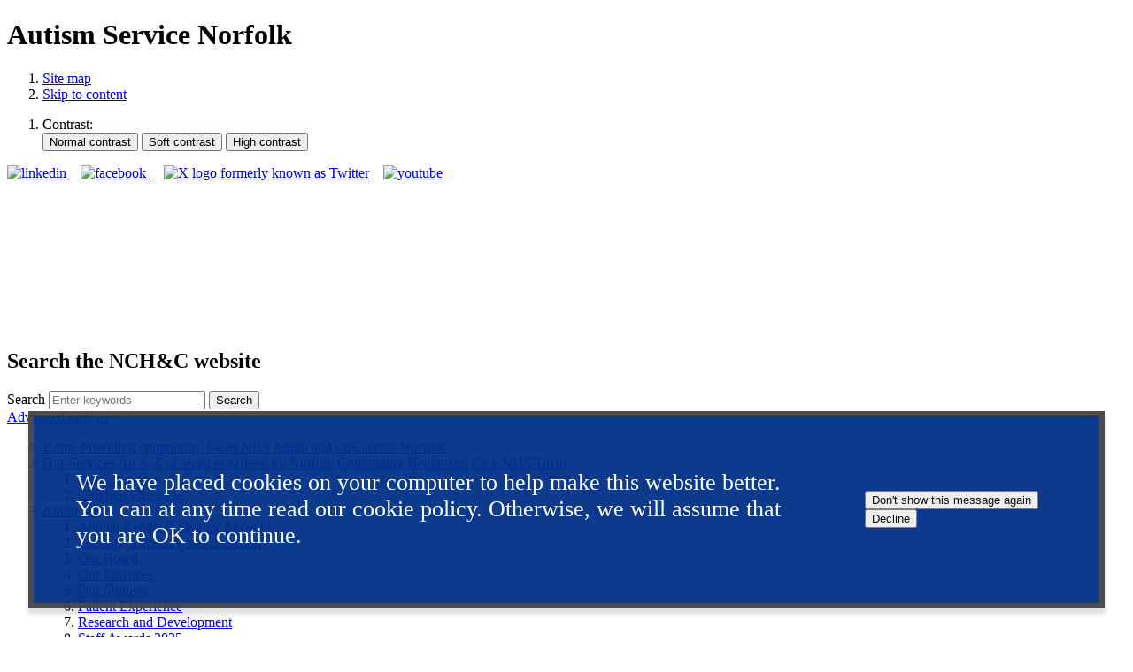

--- FILE ---
content_type: text/html;charset=UTF-8
request_url: https://www.norfolkcommunityhealthandcare.nhs.uk/autism-service-norfolk
body_size: 11471
content:

<!DOCTYPE html>
<html lang="en" class="js site-area-2 good-morning morning-time "><!--<![endif]-->
<head>
<meta charset="utf-8">
<meta http-equiv="X-UA-Compatible" content="IE=edge">
<meta name="viewport" content="width=device-width, initial-scale=1.0, shrink-to-fit=no">
<meta name="mobile-web-app-capable" content="yes" />
<meta name="mobile-web-app-status-bar-style" content="black-translucent">
<meta name="date" content="2026-01-27 10:03:52"/>
<title>
Autism Service Norfolk | NCH&C
</title>
<meta name="author" content="NCH&C">
<meta name="description" content="">
<meta name="generator" content="VerseOne CMS v5">
<meta property="og:image:width" content="312">
<meta property="og:image:height" content="150">
<meta property="og:image" content="https://www.norfolkcommunityhealthandcare.nhs.uk/base-install/images/main-logo/og-logo.png">
<meta property="og:title" content="Autism Service Norfolk">
<meta property="og:description" content="">
<meta property="og:url" content="https&#x3a;&#x2f;&#x2f;www.norfolkcommunityhealthandcare.nhs.uk&#x2f;autism-service-norfolk">
<meta property="og:site_name" content="NCH&C">
<meta property="og:type" content="website">
<meta property="og:locale" content="en_gb">
<meta name="twitter:card" content="summary_large_image">
<meta name="twitter:title" content="Autism Service Norfolk">
<meta name="twitter:description" content=""/>
<meta name="twitter:image" content="https://www.norfolkcommunityhealthandcare.nhs.uk/base-install/images/main-logo/og-logo.png">
<link href="/base-install/css/styles.css?756334267" rel="stylesheet" media="all">
<link href="/base-install/css/support-styles.css?756334267" rel="stylesheet" media="all">
<link href="https://www.norfolkcommunityhealthandcare.nhs.uk&#x2f;autism-service-norfolk&#x2f;" rel="canonical"/>
<style>
.recruitment-page-style #main-content .type-blogsminilist .content-headline h3 {
color:white!important;
font-size:3em!important;
}
.main-editor-output form.form fieldset .row label {
flex: 1 1 60%;
}
#pecr-compliance-banner {
background: #003087!important;
color: #fff!important;
font-size: 1em!important;
bottom: 2em!important;
right: 2em!important;
left: 2em!important;
box-shadow: 0 6px 5.2px 0.8px rgba(48,48,48,.15);
min-height: 16vh;
display: flex;
flex-direction: column;
align-items: center;
justify-content: center;
padding: 3em!important;
border: 6px solid #444!important;
}
#pecr-compliance-banner form {
display: flex!important;
flex-direction: row;
flex-wrap: wrap;
margin: 0 auto!important;
}
#pecr-compliance-banner form p {
flex: 1 1 65%;
padding: 0 2em 0 0;
font-size: 1.6rem!important;
margin: auto 0!important;
}
#pecr-compliance-banner form fieldset {
flex: 1 1 10%;
margin: auto 0!important;
}
#pecr-compliance-banner legend {
display: none;
}
.side-navigation-menu .headline-desc-wrap h2 {
color:white;
font-weight:700;
}
#site-nav-row .type-menuplacement .menu .output-level-2, #site-header-row .type-menuplacement .menu .output-level-2 {
column-fill: balance;
}
.no-children .menu-pod-children-container {
display:none;
}
.menu-pod .content-item-container {
border: 1px solid #fff;
background: #005eb8;
color: #fff;
border-radius: 7px;
}
.large-menu-pods .menu-pod .content-item-container {
min-height: 28em;
}
.menu-pod .pod-content, .menu-pod .pod-content .content-headline h2 {
color: white;
margin-top:0.5em;
}
.menu-pod .main-page-pod-link .main-image-wrapper img {
-o-object-position: center center;
object-position: center center;
-o-object-fit: cover;
object-fit: cover;
height: 100%;
width: 100%;
max-height: 220px;
border-radius: 7px 7px 0 0;
}
.menu-pod .main-page-pod-link .main-image-wrapper img {
max-height: 185px;
width:100%;
}
.input-name-site-search-index-type-service {
display: none !important;
}
input#site-search-index-type-service-6 {
display: none;
}
.side-navigation-menu .menu>.menu-item.menu-current, .side-navigation-menu .menu>.menu-item.nav-item-expanded {
text-indent: 0em;
}
.side-navigation-menu .mp-manual.side-navigation-menu .menu-item-1 {
border-radius: 10px 10px 0 0;
}
.side-navigation-menu .mp-manual.side-navigation-menu .content-item-inner {
border-top: solid 1px #e8edee;
}
.side-navigation-menu .mp-manual.side-navigation-menu .menu-current {
border-radius: 10px 10px 0 0;
background: #e8edee;
background-image: linear-gradient(to right,#003087 0,#005eb8 100%);
}
.side-navigation-menu .mp-manual.side-navigation-menu .menu-current a, .side-navigation-menu .mp-manual.side-navigation-menu .menu-current a {
color: #fff;
font-weight: 700;
}
.type-slideshow.accented .cycle-slideshow .slider, .type-slideshow.default .cycle-slideshow .slider, .type-slideshow.primary-slideshow .cycle-slideshow .slider {
height:500px;
}
.services-placement.service-pages .a-to-z-letters li:not(.has-pages) {
display: flex;
align-items: center;
justify-content: center;
width: 50px;
height: 50px;
color: #fff;
transition: background .25s ease;
overflow: hidden;
text-transform: capitalize;
font-size: 1.5625em;
font-weight: 900;
font-weight: 700;
background-color: #005EB8;
}
.services-placement.service-pages .a-to-z-pages li a {
color:white;
}
.services-placement.service-pages .a-to-z-pages li a:visited {
color:white;
}
.services-placement.service-pages .a-to-z-pages li {
padding-top: 1em;
}
.services-placement.service-pages .a-to-z-letters li {
flex: 0 1 5.89%;
margin-right: 15px;
}
.a-to-z-pages li {
text-indent: -15px;
overflow-x: hidden;
}
#container .single-post .post-inner .content-main-image {
padding-top: 0;
width: 600px;
height: 300px;
display: none;
}
.type-slideshow.primary-slideshow .cycle-slideshow .slider .individual-slides .slide-img-wrapper img {
object-position: right;
}
.type-listpages .list-content-item .find-out-more, .type-listpages figure.content-main-image img{
display:none;
}
@media (max-width: 768px) {
#container .single-post .post-inner .content-main-image {
width: 100%;
height: 0;
padding-top: 50%;
}
.type-slideshow.primary-slideshow .cycle-slideshow .slider .individual-slides .slide-img-wrapper img {
position: relative;
top: -4em;
}
}
.type-slideshow.primary-slideshow .cycle-slideshow .slider .individual-slides .slide-img-wrapper .slide-overlay {
box-shadow: -1px -1px 10px 0 rgba(66, 85, 99, .2);
}
#container .type-menuplacement.flowing-menu-wrap .pod-menu .thumbnail-display .main-image-wrapper {
display: block;
border: none;
border-bottom: 1px solid #ddd;
height: 180px;
overflow: hidden;
}
#container .type-menuplacement.flowing-menu-wrap .pod-menu .thumbnail-display .main-image-wrapper img {
width: 100%;
height: auto;
}
#container .type-menuplacement.flowing-menu-wrap .pod-menu .content-headline h2 {
font-size: 1.6em;
margin: 0.8em 0 0.4em 0;
}
#container .type-menuplacement.flowing-menu-wrap .pod-menu .content-headline {
padding: 0 0.8em 0.8em 0.8em;
}
#container .type-menuplacement.flowing-menu-wrap .pod-menu .content-item-container {
background:#fff;
text-align: left;
}
#site-nav-row .charity-page > ol {
margin-top: 0;
}
</style>
</head>
<body>
<div id="container" class="container">
<header class="page-topic visuallyhidden"> <h1>Autism Service Norfolk</h1> </header>
<div id="accessibility-controls" class="accessibility-controls">
<div class="content-container clearfix" id="top">
<div class="access-controls-wrapper">
<ol id="skiplinks" class="skip-links">
<li class="site-tools site-map">
<a href="/sitemap">Site map</a>
</li>
<li class="site-tools skip-nav">
<a href="#main-content">Skip to content</a>
</li>
</ol>
<ol id="accessbar" class="accessbar">
<li class="access-tools contrast-controls">
<span class="access-options-label contrast-changer">Contrast:</span>
<form action="" method="post" id="change-contrast">
<input type="submit" name="webpagecontrast0" id="webpagecontrast0" value="Normal contrast" />
<input type="submit" name="webpagecontrast1" id="webpagecontrast1" value="Soft contrast" />
<input type="submit" name="webpagecontrast2" id="webpagecontrast2" value="High contrast" />
</form>
</li>
</ol>
</div>
<div class="placement-row-wrapper">
<div class="placement-row placement-row-1-up placement-row-1 clearfix ">
<div id="placement-20-1" data-placement-stylename='default' data-placement-id="42" data-placement-class="TextContent"
class="page-placement type-textcontent instance-597 default last-child">
<div class="placement-inner clearfix">
<div class="content-item single-content content-wrapper no-main-image-display">
<article class="content-item-inner">
<div class="content-wrapper-inner">
<div class="main-editor-output">
<p><a href="https://www.linkedin.com/company/norfolk-community-health-and-care/"><img alt="linkedin" src="/media/images/versions/img94joktmu7508.png?bev=414" style="height: 21.0px;width: 21.0px;" /> </a>&nbsp; &nbsp;<a href="https://www.facebook.com/nchctrust/"><img alt="facebook" src="/media/images/versions/img94joktmu7504.png?bev=410" style="height: 21.0px;width: 21.0px;" /> </a>&nbsp; &nbsp; <a href="https://twitter.com/NCHC_NHS" target="_blank"><img alt="X logo formerly known as Twitter" src="/media/images/versions/img94joktmu719753.png?bev=9401" style="height: 21.0px;width: 21.0px;" /></a> &nbsp; &nbsp;<a href="https://www.youtube.com/user/nchandcnhs/"><img alt="youtube" src="/media/images/versions/img94joktmu7970.png?bev=411" style="height: 21.0px;width: 21.0px;" /> </a></p>
</div>
</div>
<footer class="metadata-info info-textcontent">
</footer>
</article>
</div>
</div>
</div>
</div>
</div>
</div>
</div>
<header id="site-header-row" class="site-header-row clearfix">
<div class="site-header-row-inner">
<div class="content-container clearfix">
<div class="logo-container">
<a href="/" id="logo" class="logo-wrapper">
<img src="/base-install/images/main-logo/company-logo.png" alt="Organisation's logo linking to the home page" />
</a>
</div>
<div class="placement-row-wrapper">
<div class="placement-row placement-row-1-up placement-row-1 clearfix ">
<div id="placement-1-1" data-placement-stylename='default' data-placement-id="27" data-placement-class="SiteSearch"
class="page-placement type-general default last-child">
<div class="placement-inner clearfix">
<div class="content-item single-content content-wrapper site-search">
<div class="content-item-inner">
<div class="content-headline">
<h2>Search the NCH&C website</h2>
</div>
<div class="content-wrapper-inner">
<form name="frmsearch" action="/search" method="get" id="site-search-form" data-prodigysearchform>
<div class="search-inputs clearfix">
<label for="site-search-index-search-1" class="input-label input-name-site-search-index-search">Search</label>
<input id="site-search-index-search-1" name="term" title="search" type="search" results="5" value="" placeholder="Enter keywords">
<span class="submit-wrap">
<input name="search" type="submit" value="Search">
</span>
</div>
<a class="advanced-search" href="/search">Advanced options</a>
<input type="hidden" name="searchType" value="all" />
</form>
</div>
</div>
</div>
</div>
</div>
</div>
</div>
</div>
</div>
</header>
<div id="site-nav-row" class="site-nav-row">
<div class="content-container top-navigation">
<div class="placement-row-wrapper">
<div class="placement-row placement-row-1-up placement-row-1 clearfix ">
<div id="placement-3-1" data-placement-stylename='default' data-placement-id="26" data-placement-class="MenuPlacement"
class="page-placement type-menuplacement instance-2 default last-child">
<div class="placement-inner clearfix">
<div class="content-item list-content menu-placement-wrapper mp-specific ">
<div class="content-item-inner">
<div class="content-wrapper-inner">
<ol class='menu-placement-specific-level-display top-navigation menu description-list'><li class="menu-item menu-item-1 menu-item-home
">
<a href="/home" >
<span class="main-link-text">
Home
</span>
<span class="menu-item-desc">
Providing community-based NHS health and care across Norfolk.
</span>
</a>
</li>
<li class="menu-item menu-item-2 menu-item-our-services nav-item-expanded has-children
">
<a href="/our-services" >
<span class="main-link-text">
Our Services
</span>
<span class="menu-item-desc">
An A-Z of services offered by Norfolk Community Health and Care NHS Trust.
</span>
</a>
<ol class="output-level-2">
<li class="menu-item menu-item-1 menu-item-adult-services nav-item-expanded has-children
">
<a href="/adult-services" >
<span class="main-link-text">
Adult Services
</span>
</a>
</li>
<li class="menu-item menu-item-2 menu-item-childrens-services has-children
">
<a href="/childrens-services" >
<span class="main-link-text">
Children's Services
</span>
</a>
</li>
</ol>
</li>
<li class="menu-item menu-item-3 menu-item-about-us has-children
">
<a href="/about-us" >
<span class="main-link-text">
About Us
</span>
</a>
<ol class="output-level-2">
<li class="menu-item menu-item-1 menu-item-annual-report-quality-account
">
<a href="/annual-report-quality-account" >
<span class="main-link-text">
Annual Report &amp; Quality Account
</span>
</a>
</li>
<li class="menu-item menu-item-2 menu-item-equality-diversity-and-inclusion has-children
">
<a href="/equality-diversity-and-inclusion" >
<span class="main-link-text">
Equality, Diversity and Inclusion
</span>
</a>
</li>
<li class="menu-item menu-item-3 menu-item-our-board has-children
">
<a href="/our-board" >
<span class="main-link-text">
Our Board
</span>
</a>
</li>
<li class="menu-item menu-item-4 menu-item-our-finances has-children
">
<a href="/our-finances" >
<span class="main-link-text">
Our Finances
</span>
</a>
</li>
<li class="menu-item menu-item-5 menu-item-strategy
">
<a href="/strategy" >
<span class="main-link-text">
Our Strategy
</span>
</a>
</li>
<li class="menu-item menu-item-6 menu-item-patient-experience has-children
">
<a href="/patient-experience" >
<span class="main-link-text">
Patient Experience
</span>
</a>
</li>
<li class="menu-item menu-item-7 menu-item-research-and-development
">
<a href="/research-and-development" >
<span class="main-link-text">
Research and Development
</span>
</a>
</li>
<li class="menu-item menu-item-8 menu-item-staff-awards-2025
">
<a href="/staff-awards-2025" >
<span class="main-link-text">
Staff Awards 2025
</span>
</a>
</li>
<li class="menu-item menu-item-9 menu-item-sustainability
">
<a href="/sustainability" >
<span class="main-link-text">
Sustainability
</span>
</a>
</li>
</ol>
</li>
<li class="menu-item menu-item-4 menu-item-latest-news
">
<a href="/latest-news" >
<span class="main-link-text">
News
</span>
</a>
</li>
<li class="menu-item menu-item-5 menu-item-careers has-children
">
<a href="/careers" >
<span class="main-link-text">
Join Our Team
</span>
<span class="menu-item-desc">
Explore opportunities including apprenticeships, current vacancies,
temporary worker services, volunteering, and work experience programs,
all designed to enhance skills, provide flexible staffing, and support
patient care.
</span>
</a>
<ol class="output-level-2">
<li class="menu-item menu-item-1 menu-item-join-our-team recruitment-page-style blue-page
">
<a href="/join-our-team" >
<span class="main-link-text">
Recruitment at NCHC
</span>
<span class="menu-item-desc">
Visit our dedicated careers website to explore current job vacancies and
learn more about working at NCH&amp;C
</span>
</a>
</li>
<li class="menu-item menu-item-2 menu-item-volunteering
">
<a href="/volunteering" >
<span class="main-link-text">
Volunteering
</span>
<span class="menu-item-desc">
Our Volunteer Service supports over 250 volunteers in various roles,
offering companionship, activity support, and a welcoming presence to
enhance patient care
</span>
</a>
</li>
</ol>
</li>
<li class="menu-item menu-item-6 menu-item-charity-home has-children charity-page
">
<a href="/charity-home" >
<span class="main-link-text">
Charitable Fund
</span>
<span class="menu-item-desc">
With your support, we fund specialist equipment and services to enhance
the care, experience, and treatment of NCH&amp;C NHS Trust patients
across Norfolk.
</span>
</a>
<ol class="output-level-2">
<li class="menu-item menu-item-1 menu-item-what-we-do has-children charity-page
">
<a href="/what-we-do" >
<span class="main-link-text">
What we do
</span>
<span class="menu-item-desc">
We support the largest provider of community healthcare in the county,
delivering inpatient, outpatient and community services across the whole
of Norfolk.
</span>
</a>
</li>
<li class="menu-item menu-item-2 menu-item-support-us has-children charity-page
">
<a href="/support-us" >
<span class="main-link-text">
Support us
</span>
<span class="menu-item-desc">
Your generous support - be it money, time or gifts - means we can fund
more projects that make a bigger difference to community NHS care in Norfolk.
</span>
</a>
</li>
<li class="menu-item menu-item-3 menu-item-charity-news-events has-children charity-page
">
<a href="/charity-news-events" >
<span class="main-link-text">
Charity News &amp; Events
</span>
<span class="menu-item-desc">
Latest updates on charitable activities and upcoming events to support
patient care
</span>
</a>
</li>
<li class="menu-item menu-item-4 menu-item-charity-contact-us charity-page
">
<a href="/charity-contact-us" >
<span class="main-link-text">
Contact us
</span>
<span class="menu-item-desc">
Got a question abut fundraising, need to know where to send your
donation? Want to be a volunteer? Get in touch with the NCH&amp;C
Charitable Fund team today.
</span>
</a>
</li>
<li class="menu-item menu-item-5 menu-item-https://pay.sumup.com/b2c/QRZKSA2I charity-page
">
<a href="https://pay.sumup.com/b2c/QRZKSA2I" >
<span class="main-link-text">
Donate
</span>
<span class="menu-item-desc">
As a NHS Trust charity, we rely on donations from the public. Every
penny goes towards supporting Norfolk Community Health &amp; Care NHS Trust.
</span>
</a>
</li>
</ol>
</li>
<li class="menu-item menu-item-7 menu-item-contact-us has-children
">
<a href="/contact-us" >
<span class="main-link-text">
Contact us
</span>
</a>
<ol class="output-level-2">
<li class="menu-item menu-item-1 menu-item-access-to-information has-children
">
<a href="/access-to-information" >
<span class="main-link-text">
Access to Information
</span>
</a>
</li>
<li class="menu-item menu-item-2 menu-item-compliments-and-complaints has-children
">
<a href="/compliments-and-complaints" >
<span class="main-link-text">
Compliments and Complaints
</span>
</a>
</li>
<li class="menu-item menu-item-3 menu-item-general-enquiries
">
<a href="/general-enquiries" >
<span class="main-link-text">
General Enquiries
</span>
</a>
</li>
<li class="menu-item menu-item-4 menu-item-our-locations
">
<a href="/our-locations" >
<span class="main-link-text">
Our Locations
</span>
</a>
</li>
<li class="menu-item menu-item-5 menu-item-patient-advice-and-liaison-service-pals has-children
">
<a href="/patient-advice-and-liaison-service-pals" >
<span class="main-link-text">
Patient Advice and Liaison Service (PALS)
</span>
</a>
</li>
<li class="menu-item menu-item-6 menu-item-visiting has-children
">
<a href="/visiting" >
<span class="main-link-text">
Visiting
</span>
</a>
</li>
</ol>
</li></ol>
</div>
</div>
</div>
</div>
</div>
</div>
</div>
<div class="placement-row-wrapper">
<div class="placement-row placement-row-2-up placement-row-2 clearfix ">
<div id="placement-3-2" data-placement-stylename='charity - site level / show on charity page' data-placement-id="72" data-placement-class="MenuPlacement"
class="page-placement type-menuplacement instance-72 show-charity ">
<div class="placement-inner clearfix">
<div class="content-item list-content menu-placement-wrapper mp-specific ">
<div class="content-item-inner">
<div class="content-wrapper-inner">
<ol class='menu-placement-specific-level-display charity-top-navigation menu standard-list output-level-1'><li class="menu-item menu-item-8 menu-item-adult-services nav-item-expanded has-children
">
<a href="/adult-services" >
<span class="main-link-text">
Adult Services
</span>
</a>
<ol class="output-level-2">
<li class="menu-item menu-item-1 menu-item-adult-epilepsy-specialist-nurse-team
">
<a href="/adult-epilepsy-specialist-nurse-team" >
<span class="main-link-text">
Adult Epilepsy Specialist Nurse Team
</span>
</a>
</li>
<li class="menu-item menu-item-2 menu-item-adult-respite-care
">
<a href="/adult-respite-care" >
<span class="main-link-text">
Adult respite care
</span>
</a>
</li>
<li class="menu-item menu-item-3 menu-item-amputee-rehabilitation-service
">
<a href="/amputee-rehabilitation-service" >
<span class="main-link-text">
Amputee Rehabilitation Service
</span>
</a>
</li>
<li class="menu-item menu-item-4 menu-item-autism-service-norfolk menu-current
">
<a href="/autism-service-norfolk" class = "current">
<span class="main-link-text">
Autism Service Norfolk<span class="subnav-item-cap"></span>
</span>
</a>
</li>
<li class="menu-item menu-item-5 menu-item-biomechanics-podiatry
">
<a href="/biomechanics-podiatry" >
<span class="main-link-text">
Biomechanics - Podiatry
</span>
</a>
</li>
<li class="menu-item menu-item-6 menu-item-cardiac-rehabilitation
">
<a href="/cardiac-rehabilitation" >
<span class="main-link-text">
Cardiac rehabilitation
</span>
</a>
</li>
<li class="menu-item menu-item-7 menu-item-care-at-home-team
">
<a href="/care-at-home-team" >
<span class="main-link-text">
Care at Home Team
</span>
</a>
</li>
<li class="menu-item menu-item-8 menu-item-community-access-team
">
<a href="/community-access-team" >
<span class="main-link-text">
Community Access Team
</span>
</a>
</li>
<li class="menu-item menu-item-9 menu-item-community-learning-disabilities-team
">
<a href="/community-learning-disabilities-team" >
<span class="main-link-text">
Community Learning Disabilities Team
</span>
</a>
</li>
<li class="menu-item menu-item-10 menu-item-community-neurology-service
">
<a href="/community-neurology-service" >
<span class="main-link-text">
Community Neurology Service
</span>
</a>
</li>
<li class="menu-item menu-item-11 menu-item-community-virtual-ward has-children
">
<a href="/community-virtual-ward" >
<span class="main-link-text">
Community Virtual Ward
</span>
</a>
<ol class="output-level-3">
<li class="menu-item menu-item-1 menu-item-vw-referral-info-gp
">
<a href="/vw-referral-info-gp" >
<span class="main-link-text">
Virtual Ward referral information for GPs
</span>
</a>
</li>
</ol>
</li>
<li class="menu-item menu-item-12 menu-item-continence-service
">
<a href="/continence-service" >
<span class="main-link-text">
Continence Service
</span>
</a>
</li>
<li class="menu-item menu-item-13 menu-item-dermatology-community-nurses
">
<a href="/dermatology-community-nurses" >
<span class="main-link-text">
Dermatology - Community Nurses
</span>
</a>
</li>
<li class="menu-item menu-item-14 menu-item-diabetes-community-service
">
<a href="/diabetes-community-service" >
<span class="main-link-text">
Diabetes Community Service
</span>
</a>
</li>
<li class="menu-item menu-item-15 menu-item-dietetics-service has-children
">
<a href="/dietetics-service" >
<span class="main-link-text">
Dietetics Service
</span>
</a>
<ol class="output-level-3">
<li class="menu-item menu-item-1 menu-item-general-community has-children
">
<a href="/general-community" >
<span class="main-link-text">
General Community
</span>
</a>
<ol class="output-level-4">
<li class="menu-item menu-item-1 menu-item-coeliac-disease
">
<a href="/coeliac-disease" >
<span class="main-link-text">
Coeliac Disease
</span>
</a>
</li>
<li class="menu-item menu-item-2 menu-item-diabetes
">
<a href="/diabetes" >
<span class="main-link-text">
Diabetes
</span>
</a>
</li>
<li class="menu-item menu-item-3 menu-item-eat-well-for-less
">
<a href="/eat-well-for-less" >
<span class="main-link-text">
Eat well for less
</span>
</a>
</li>
<li class="menu-item menu-item-4 menu-item-healthy-eating
">
<a href="/healthy-eating" >
<span class="main-link-text">
Healthy eating
</span>
</a>
</li>
<li class="menu-item menu-item-5 menu-item-irritable-bowel-syndrome
">
<a href="/irritable-bowel-syndrome" >
<span class="main-link-text">
Irritable Bowel Syndrome
</span>
</a>
</li>
<li class="menu-item menu-item-6 menu-item-norfolk-waveney-malnutrition-pathway
">
<a href="/norfolk-waveney-malnutrition-pathway" >
<span class="main-link-text">
Norfolk &amp; Waveney Malnutrition Pathway
</span>
</a>
</li>
<li class="menu-item menu-item-7 menu-item-vitamins-and-minerals
">
<a href="/vitamins-and-minerals" >
<span class="main-link-text">
Vitamins and minerals
</span>
</a>
</li>
</ol>
</li>
<li class="menu-item menu-item-2 menu-item-home-enteral-feeding
">
<a href="/home-enteral-feeding" >
<span class="main-link-text">
Home Enteral Feeding
</span>
</a>
</li>
<li class="menu-item menu-item-3 menu-item-learning-disabilities
">
<a href="/learning-disabilities" >
<span class="main-link-text">
Learning Disabilities
</span>
</a>
</li>
</ol>
</li>
<li class="menu-item menu-item-16 menu-item-dysphagia-swallowing-difficulties
">
<a href="/dysphagia-swallowing-difficulties" >
<span class="main-link-text">
Dysphagia (swallowing difficulties)
</span>
</a>
</li>
<li class="menu-item menu-item-17 menu-item-environmental-control-service-for-norfolk
">
<a href="/environmental-control-service-for-norfolk" >
<span class="main-link-text">
Environmental Control Service for Norfolk
</span>
</a>
</li>
<li class="menu-item menu-item-18 menu-item-health-improvement-practitioners
">
<a href="/health-improvement-practitioners" >
<span class="main-link-text">
Health Improvement Practitioners
</span>
</a>
</li>
<li class="menu-item menu-item-19 menu-item-intravenous-iv-treatment-team-community
">
<a href="/intravenous-iv-treatment-team-community" >
<span class="main-link-text">
Intravenous (IV) Treatment Team - Community
</span>
</a>
</li>
<li class="menu-item menu-item-20 menu-item-integrated-virtual-ward
">
<a href="/integrated-virtual-ward" >
<span class="main-link-text">
Integrated Virtual Ward
</span>
</a>
</li>
<li class="menu-item menu-item-21 menu-item-leg-ulcer-clinic
">
<a href="/leg-ulcer-clinic" >
<span class="main-link-text">
Leg Ulcer Clinic
</span>
</a>
</li>
<li class="menu-item menu-item-22 menu-item-lymphoedema-service
">
<a href="/lymphoedema-service" >
<span class="main-link-text">
Lymphoedema Service
</span>
</a>
</li>
<li class="menu-item menu-item-23 menu-item-heart-failure
">
<a href="/heart-failure" >
<span class="main-link-text">
Heart Failure
</span>
</a>
</li>
<li class="menu-item menu-item-24 menu-item-msk-services
">
<a href="/msk-services" >
<span class="main-link-text">
MSK services
</span>
</a>
</li>
<li class="menu-item menu-item-25 menu-item-neurological-rehabilitation-outpatient-service-specialist
">
<a href="/neurological-rehabilitation-outpatient-service-specialist" >
<span class="main-link-text">
Neurological Rehabilitation Outpatient Service (Specialist)
</span>
</a>
</li>
<li class="menu-item menu-item-26 menu-item-orthopaedic-clinical-triage-assessment-and-treatment-service
">
<a href="/orthopaedic-clinical-triage-assessment-and-treatment-service" >
<span class="main-link-text">
Orthopaedic Clinical Triage Assessment and Treatment Service
</span>
</a>
</li>
<li class="menu-item menu-item-27 menu-item-out-of-hours-team
">
<a href="/out-of-hours-team" >
<span class="main-link-text">
Out of Hours team
</span>
</a>
</li>
<li class="menu-item menu-item-28 menu-item-palliative-care-specialist-community-service
">
<a href="/palliative-care-specialist-community-service" >
<span class="main-link-text">
Palliative Care (Specialist) Community Service
</span>
</a>
</li>
<li class="menu-item menu-item-29 menu-item-palliative-care-specialist-day-unit
">
<a href="/palliative-care-specialist-day-unit" >
<span class="main-link-text">
Palliative Care (Specialist) Day Unit
</span>
</a>
</li>
<li class="menu-item menu-item-30 menu-item-palliative-care-specialist-inpatient-service
">
<a href="/palliative-care-specialist-inpatient-service" >
<span class="main-link-text">
Palliative Care (Specialist) Inpatient Service
</span>
</a>
</li>
<li class="menu-item menu-item-31 menu-item-phlebotomy
">
<a href="/phlebotomy" >
<span class="main-link-text">
Phlebotomy (blood tests)
</span>
</a>
</li>
<li class="menu-item menu-item-32 menu-item-podiatry-community
">
<a href="/podiatry-community" >
<span class="main-link-text">
Podiatry - Community
</span>
</a>
</li>
<li class="menu-item menu-item-33 menu-item-post-covid-service
">
<a href="/post-covid-service" >
<span class="main-link-text">
Post-COVID assessment service
</span>
</a>
</li>
<li class="menu-item menu-item-34 menu-item-psychological-service-for-specialist-palliative-care
">
<a href="/psychological-service-for-specialist-palliative-care" >
<span class="main-link-text">
Psychological Service for Specialist Palliative Care
</span>
</a>
</li>
<li class="menu-item menu-item-35 menu-item-pulmonary-rehabilitation
">
<a href="/pulmonary-rehabilitation" >
<span class="main-link-text">
Pulmonary Rehabilitation
</span>
</a>
</li>
<li class="menu-item menu-item-36 menu-item-rapid-assessment-team
">
<a href="/rapid-assessment-team" >
<span class="main-link-text">
Rapid Assessment Team
</span>
</a>
</li>
<li class="menu-item menu-item-37 menu-item-respiratory-oxygen-team-west
">
<a href="/respiratory-oxygen-team-west" >
<span class="main-link-text">
Respiratory &amp; Oxygen Team (West)
</span>
</a>
</li>
<li class="menu-item menu-item-38 menu-item-speech-and-language-therapy-adult-community
">
<a href="/speech-and-language-therapy-adult-community" >
<span class="main-link-text">
Speech and Language Therapy - Adult (Community)
</span>
</a>
</li>
<li class="menu-item menu-item-39 menu-item-stroke-rehabilitation-service
">
<a href="/stroke-rehabilitation-service" >
<span class="main-link-text">
Stroke Rehabilitation Service
</span>
</a>
</li>
</ol>
</li>
<li class="menu-item menu-item-9 menu-item-childrens-services has-children
">
<a href="/childrens-services" >
<span class="main-link-text">
Children's Services
</span>
</a>
<ol class="output-level-2">
<li class="menu-item menu-item-1 menu-item-adhd-nursing-service
">
<a href="/adhd-nursing-service" >
<span class="main-link-text">
ADHD Nursing Service
</span>
</a>
</li>
<li class="menu-item menu-item-2 menu-item-childrens-continence-service
">
<a href="/childrens-continence-service" >
<span class="main-link-text">
Children's Continence Service
</span>
</a>
</li>
<li class="menu-item menu-item-3 menu-item-childrens-occupational-therapy
">
<a href="/childrens-occupational-therapy" >
<span class="main-link-text">
Children's Occupational Therapy
</span>
</a>
</li>
<li class="menu-item menu-item-4 menu-item-childrens-epilepsy-nursing-service
">
<a href="/childrens-epilepsy-nursing-service" >
<span class="main-link-text">
Children's Epilepsy Nursing Service
</span>
</a>
</li>
<li class="menu-item menu-item-5 menu-item-childrens-short-breaks-home-nursing-team
">
<a href="/childrens-short-breaks-home-nursing-team" >
<span class="main-link-text">
Children's Short Breaks - Home Nursing Team
</span>
</a>
</li>
<li class="menu-item menu-item-6 menu-item-short-breaks-residential-service-squirrels
">
<a href="/short-breaks-residential-service-squirrels" >
<span class="main-link-text">
Children’s Short Breaks Residential Service (Squirrels)
</span>
</a>
</li>
<li class="menu-item menu-item-7 menu-item-community-paediatrics
">
<a href="/community-paediatrics" >
<span class="main-link-text">
Community Paediatrics
</span>
</a>
</li>
<li class="menu-item menu-item-8 menu-item-key-worker-service
">
<a href="/key-worker-service" >
<span class="main-link-text">
Key Worker Service
</span>
</a>
</li>
<li class="menu-item menu-item-9 menu-item-looked-after-children-lac-and-young-person-health-service
">
<a href="/looked-after-children-lac-and-young-person-health-service" >
<span class="main-link-text">
Looked After Children (LAC) And Young Person Health Service
</span>
</a>
</li>
<li class="menu-item menu-item-10 menu-item-neurodevelopmental-service has-children
">
<a href="/neurodevelopmental-service" >
<span class="main-link-text">
Neurodevelopmental Service (NDS)
</span>
</a>
<ol class="output-level-3">
<li class="menu-item menu-item-1 menu-item-post-5-years-assessment-team
">
<a href="/post-5-years-assessment-team" >
<span class="main-link-text">
Post 5 Years Assessment Team
</span>
</a>
</li>
<li class="menu-item menu-item-2 menu-item-pre-5-years-assessment-team
">
<a href="/pre-5-years-assessment-team" >
<span class="main-link-text">
Pre 5 Years Assessment Team
</span>
</a>
</li>
<li class="menu-item menu-item-3 menu-item-neurodevelopmental-services-transformation-project
">
<a href="/neurodevelopmental-services-transformation-project" >
<span class="main-link-text">
NDS Transformation Project
</span>
</a>
</li>
<li class="menu-item menu-item-4 menu-item-nds-services-resources
">
<a href="/nds-services-resources" >
<span class="main-link-text">
Helpful services and resources
</span>
</a>
</li>
<li class="menu-item menu-item-5 menu-item-nds-locations
">
<a href="/nds-locations" >
<span class="main-link-text">
Location and travel information
</span>
</a>
</li>
</ol>
</li>
<li class="menu-item menu-item-11 menu-item-starfish-ld-camhs-and-starfish
">
<a href="/starfish-ld-camhs-and-starfish" >
<span class="main-link-text">
Starfish LD CAMHS and Starfish+
</span>
</a>
</li>
<li class="menu-item menu-item-12 menu-item-tuberculosis-adult-and-childrens-service
">
<a href="/tuberculosis-adult-and-childrens-service" >
<span class="main-link-text">
Tuberculosis Adult and Children's Service
</span>
</a>
</li>
<li class="menu-item menu-item-13 menu-item-young-voices-together children-services-page sub-page
">
<a href="/young-voices-together" >
<span class="main-link-text">
Young Voices Together
</span>
</a>
</li>
</ol>
</li></ol>
</div>
</div>
</div>
</div>
</div>
<div id="placement-3-3" data-placement-stylename='charity - site level / show on charity page' data-placement-id="73" data-placement-class="SiteSearch"
class="page-placement type-general show-charity last-child">
<div class="placement-inner clearfix">
<div class="content-item single-content content-wrapper site-search">
<div class="content-item-inner">
<div class="content-headline">
<h2>Search the NCH&C website</h2>
</div>
<div class="content-wrapper-inner">
<form name="frmsearch" action="/search" method="get" id="site-search-form" data-prodigysearchform>
<div class="search-inputs clearfix">
<label for="site-search-index-search-2" class="input-label input-name-site-search-index-search">Search</label>
<input id="site-search-index-search-2" name="term" title="search" type="search" results="5" value="" placeholder="Enter keywords">
<span class="submit-wrap">
<input name="search" type="submit" value="Search">
</span>
</div>
<a class="advanced-search" href="/search">Advanced options</a>
<input type="hidden" name="searchType" value="all" />
</form>
</div>
</div>
</div>
</div>
</div>
</div>
</div>
<div class="placement-row-wrapper">
<div class="placement-row placement-row-1-up placement-row-3 clearfix ">
<div id="placement-3-4" data-placement-stylename='recruitme - site level / show on charity page' data-placement-id="82" data-placement-class="MenuPlacement"
class="page-placement type-menuplacement instance-81 show-recruitment last-child">
<div class="placement-inner clearfix">
<div class="content-item list-content menu-placement-wrapper mp-manual recruitment-top-navigation standard-list-menu">
<div class="content-item-inner">
<div class="content-wrapper-inner">
<ol class="menu-placement-manual-display menu
standard-list
">
<li class="menu-item menu-item-1 menu-item-looking-for-a-job
">
<a href="&#x2f;looking-for-a-job"
>
<div class="title-desc-wrap">
<span class="main-link-text">
Looking for a job?
</span>
</div>
</a>
</li>
<li class="menu-item menu-item-2 menu-item-starting-your-nhs-career
">
<a href="&#x2f;starting-your-nhs-career"
>
<div class="title-desc-wrap">
<span class="main-link-text">
Starting your NHS Career
</span>
</div>
</a>
</li>
<li class="menu-item menu-item-3 menu-item-why-join-us
">
<a href="&#x2f;why-join-us"
>
<div class="title-desc-wrap">
<span class="main-link-text">
Why join us
</span>
</div>
</a>
</li>
</ol>
</div>
</div>
</div>
</div>
</div>
</div>
</div>
</div>
</div>
<div id="main-content" class="main-content">
<div class="content-container main-wrapper">
<div id="content-wrapper" class="content-wrapper dynamic-cols-wrapper layout_1_0 clearfix">
<nav class="content-container breadcrumb clearfix">
<ol id="breadcrumbs" class="breadcrumbs breadcrumb-list clearfix">
<li class="now_viewing">Now viewing:</li>
<li class="breadcrumb-item go-home"><a href="/">Home</a></li>
<li class="breadcrumb-item"> <a href="/our-services">Our Services</a></li>
<li class="breadcrumb-item"> <a href="/adult-services">Adult Services</a></li>
<li class="breadcrumb-item current"> Autism Service Norfolk</li>
</ol>
</nav>
<div class="main-cols-container">
<div class="wrapper">
<div class="middle">
<div class="layout_col_inner clearfix">
<main id="main-page-content" class="main-article-area-7" >
<div class="placement-row-wrapper">
<div class="placement-row placement-row-1-up placement-row-1 clearfix ">
<div id="placement-7-1" data-placement-stylename='default' data-placement-id="619" data-placement-class="TextContent"
class="page-placement type-textcontent instance-558 default last-child">
<div class="placement-inner clearfix">
<div class="content-item single-content content-wrapper no-main-image-display">
<article class="content-item-inner">
<div class="content-wrapper-inner">
<div class="main-editor-output">
<div><strong>UPDATE: From 01 June, Autism Service Norfolk transferred to ABL Health. An organisation who delivers a variety of community based across England. <a href="https://www.ablhealth.co.uk/">Visit their website</a>.&nbsp;</strong><br><strong>&nbsp;</strong> <br><strong>The new service will include changes to the current service provision with the aim of providing support to people via a 'navigation service' which is hoped may reduce the need for formal diagnosis. </strong><strong>Under ABL Health, the service will be renamed Be U Norfolk.</strong></div>
<div>
<p><strong>As part of this transfer NCH&amp;C will remain the data controller and retain any data relating to patients seen in the Learning Disabilities Service up to and including 31 May 2025, in line with NHS retention schedules. See our<span>&nbsp;<a class="media-download media-ext-pdf" title="download this document in a new window" href="/download/nchc-privacy-notice-asnpdf.pdf?ver=27574&amp;doc=docm93jijm4n12498.pdf" target="">Privacy Notice.</a></span></strong></p>
<p><strong>For further information on how your data is managed and how to request a copy,<span>&nbsp;</span><a href="https://www.norfolkcommunityhealthandcare.nhs.uk/privacy-notice/">click here</a>.&nbsp;</strong></p>
</div>
</div>
</div>
<footer class="metadata-info info-textcontent">
</footer>
</article>
</div>
</div>
</div>
</div>
</div>
<footer id="site-article-footer-row" class="site-article-footer-row clearfix">
<div id="footer-links" class="footer-links clearfix">
<p class="page-utils-links-wrap">
<a href="#container" class="page-utils ref-page-top">Back to top of page</a>
<a onclick="print(this);" href="#" class="page-utils ref-print">Print this page</a>
<a href="mailto:?subject=A recommended link from the Autism Service Norfolk&amp;body=You are receiving this email because someone has recommended the Autism Service Norfolk page from the NCH&C site. Please click this link or paste it into your browser address pane to view the page: https%3A%2F%2Fwww%2Enorfolkcommunityhealthandcare%2Enhs%2Euk%2Fautism%2Dservice%2Dnorfolk%2F" class="page-utils ref-email">Email this page</a>
<a href="/sitemap" class="page-utils ref-sitemap">Site map</a>
</p>
</div>
</footer>
</main>
</div>
</div>
</div>
<aside class="col left">
<div class="layout_col_inner clearfix">
<div class="placement-row-wrapper">
<div class="placement-row placement-row-1-up placement-row-1 clearfix ">
<div id="placement-5-1" data-placement-stylename='side navigation menu' data-placement-id="31" data-placement-class="MenuPlacement"
class="page-placement type-menuplacement instance-11 side-navigation-menu last-child">
<div class="placement-inner clearfix">
<div class="content-item list-content menu-placement-wrapper mp-specific side-navigation-menu">
<div class="content-item-inner">
<div class="content-headline menu-headline">
<h2>
<a href="/our-services">Our Services <span class='state-submenu'>submenu</span></a>
</h2>
</div>
<div class="content-wrapper-inner">
<ol class='menu-placement-specific-level-display side-navigation-menu menu standard-list output-level-1'><li class="menu-item menu-item-10 menu-item-adult-services nav-item-expanded has-children
">
<a href="/adult-services" >
<span class="main-link-text">
Adult Services
</span>
</a>
<ol class="output-level-2">
<li class="menu-item menu-item-1 menu-item-adult-epilepsy-specialist-nurse-team
">
<a href="/adult-epilepsy-specialist-nurse-team" >
<span class="main-link-text">
Adult Epilepsy Specialist Nurse Team
</span>
</a>
</li>
<li class="menu-item menu-item-2 menu-item-adult-respite-care
">
<a href="/adult-respite-care" >
<span class="main-link-text">
Adult respite care
</span>
</a>
</li>
<li class="menu-item menu-item-3 menu-item-amputee-rehabilitation-service
">
<a href="/amputee-rehabilitation-service" >
<span class="main-link-text">
Amputee Rehabilitation Service
</span>
</a>
</li>
<li class="menu-item menu-item-4 menu-item-autism-service-norfolk menu-current
">
<a href="/autism-service-norfolk" class = "current">
<span class="main-link-text">
Autism Service Norfolk<span class="subnav-item-cap"></span>
</span>
</a>
</li>
<li class="menu-item menu-item-5 menu-item-biomechanics-podiatry
">
<a href="/biomechanics-podiatry" >
<span class="main-link-text">
Biomechanics - Podiatry
</span>
</a>
</li>
<li class="menu-item menu-item-6 menu-item-cardiac-rehabilitation
">
<a href="/cardiac-rehabilitation" >
<span class="main-link-text">
Cardiac rehabilitation
</span>
</a>
</li>
<li class="menu-item menu-item-7 menu-item-care-at-home-team
">
<a href="/care-at-home-team" >
<span class="main-link-text">
Care at Home Team
</span>
</a>
</li>
<li class="menu-item menu-item-8 menu-item-community-access-team
">
<a href="/community-access-team" >
<span class="main-link-text">
Community Access Team
</span>
</a>
</li>
<li class="menu-item menu-item-9 menu-item-community-learning-disabilities-team
">
<a href="/community-learning-disabilities-team" >
<span class="main-link-text">
Community Learning Disabilities Team
</span>
</a>
</li>
<li class="menu-item menu-item-10 menu-item-community-neurology-service
">
<a href="/community-neurology-service" >
<span class="main-link-text">
Community Neurology Service
</span>
</a>
</li>
<li class="menu-item menu-item-11 menu-item-community-virtual-ward has-children
">
<a href="/community-virtual-ward" >
<span class="main-link-text">
Community Virtual Ward
</span>
</a>
<ol class="output-level-3">
</ol>
</li>
<li class="menu-item menu-item-12 menu-item-continence-service
">
<a href="/continence-service" >
<span class="main-link-text">
Continence Service
</span>
</a>
</li>
<li class="menu-item menu-item-13 menu-item-dermatology-community-nurses
">
<a href="/dermatology-community-nurses" >
<span class="main-link-text">
Dermatology - Community Nurses
</span>
</a>
</li>
<li class="menu-item menu-item-14 menu-item-diabetes-community-service
">
<a href="/diabetes-community-service" >
<span class="main-link-text">
Diabetes Community Service
</span>
</a>
</li>
<li class="menu-item menu-item-15 menu-item-dietetics-service has-children
">
<a href="/dietetics-service" >
<span class="main-link-text">
Dietetics Service
</span>
</a>
<ol class="output-level-3">
</ol>
</li>
<li class="menu-item menu-item-16 menu-item-dysphagia-swallowing-difficulties
">
<a href="/dysphagia-swallowing-difficulties" >
<span class="main-link-text">
Dysphagia (swallowing difficulties)
</span>
</a>
</li>
<li class="menu-item menu-item-17 menu-item-environmental-control-service-for-norfolk
">
<a href="/environmental-control-service-for-norfolk" >
<span class="main-link-text">
Environmental Control Service for Norfolk
</span>
</a>
</li>
<li class="menu-item menu-item-18 menu-item-health-improvement-practitioners
">
<a href="/health-improvement-practitioners" >
<span class="main-link-text">
Health Improvement Practitioners
</span>
</a>
</li>
<li class="menu-item menu-item-19 menu-item-intravenous-iv-treatment-team-community
">
<a href="/intravenous-iv-treatment-team-community" >
<span class="main-link-text">
Intravenous (IV) Treatment Team - Community
</span>
</a>
</li>
<li class="menu-item menu-item-20 menu-item-integrated-virtual-ward
">
<a href="/integrated-virtual-ward" >
<span class="main-link-text">
Integrated Virtual Ward
</span>
</a>
</li>
<li class="menu-item menu-item-21 menu-item-leg-ulcer-clinic
">
<a href="/leg-ulcer-clinic" >
<span class="main-link-text">
Leg Ulcer Clinic
</span>
</a>
</li>
<li class="menu-item menu-item-22 menu-item-lymphoedema-service
">
<a href="/lymphoedema-service" >
<span class="main-link-text">
Lymphoedema Service
</span>
</a>
</li>
<li class="menu-item menu-item-23 menu-item-heart-failure
">
<a href="/heart-failure" >
<span class="main-link-text">
Heart Failure
</span>
</a>
</li>
<li class="menu-item menu-item-24 menu-item-msk-services
">
<a href="/msk-services" >
<span class="main-link-text">
MSK services
</span>
</a>
</li>
<li class="menu-item menu-item-25 menu-item-neurological-rehabilitation-outpatient-service-specialist
">
<a href="/neurological-rehabilitation-outpatient-service-specialist" >
<span class="main-link-text">
Neurological Rehabilitation Outpatient Service (Specialist)
</span>
</a>
</li>
<li class="menu-item menu-item-26 menu-item-orthopaedic-clinical-triage-assessment-and-treatment-service
">
<a href="/orthopaedic-clinical-triage-assessment-and-treatment-service" >
<span class="main-link-text">
Orthopaedic Clinical Triage Assessment and Treatment Service
</span>
</a>
</li>
<li class="menu-item menu-item-27 menu-item-out-of-hours-team
">
<a href="/out-of-hours-team" >
<span class="main-link-text">
Out of Hours team
</span>
</a>
</li>
<li class="menu-item menu-item-28 menu-item-palliative-care-specialist-community-service
">
<a href="/palliative-care-specialist-community-service" >
<span class="main-link-text">
Palliative Care (Specialist) Community Service
</span>
</a>
</li>
<li class="menu-item menu-item-29 menu-item-palliative-care-specialist-day-unit
">
<a href="/palliative-care-specialist-day-unit" >
<span class="main-link-text">
Palliative Care (Specialist) Day Unit
</span>
</a>
</li>
<li class="menu-item menu-item-30 menu-item-palliative-care-specialist-inpatient-service
">
<a href="/palliative-care-specialist-inpatient-service" >
<span class="main-link-text">
Palliative Care (Specialist) Inpatient Service
</span>
</a>
</li>
<li class="menu-item menu-item-31 menu-item-phlebotomy
">
<a href="/phlebotomy" >
<span class="main-link-text">
Phlebotomy (blood tests)
</span>
</a>
</li>
<li class="menu-item menu-item-32 menu-item-podiatry-community
">
<a href="/podiatry-community" >
<span class="main-link-text">
Podiatry - Community
</span>
</a>
</li>
<li class="menu-item menu-item-33 menu-item-post-covid-service
">
<a href="/post-covid-service" >
<span class="main-link-text">
Post-COVID assessment service
</span>
</a>
</li>
<li class="menu-item menu-item-34 menu-item-psychological-service-for-specialist-palliative-care
">
<a href="/psychological-service-for-specialist-palliative-care" >
<span class="main-link-text">
Psychological Service for Specialist Palliative Care
</span>
</a>
</li>
<li class="menu-item menu-item-35 menu-item-pulmonary-rehabilitation
">
<a href="/pulmonary-rehabilitation" >
<span class="main-link-text">
Pulmonary Rehabilitation
</span>
</a>
</li>
<li class="menu-item menu-item-36 menu-item-rapid-assessment-team
">
<a href="/rapid-assessment-team" >
<span class="main-link-text">
Rapid Assessment Team
</span>
</a>
</li>
<li class="menu-item menu-item-37 menu-item-respiratory-oxygen-team-west
">
<a href="/respiratory-oxygen-team-west" >
<span class="main-link-text">
Respiratory &amp; Oxygen Team (West)
</span>
</a>
</li>
<li class="menu-item menu-item-38 menu-item-speech-and-language-therapy-adult-community
">
<a href="/speech-and-language-therapy-adult-community" >
<span class="main-link-text">
Speech and Language Therapy - Adult (Community)
</span>
</a>
</li>
<li class="menu-item menu-item-39 menu-item-stroke-rehabilitation-service
">
<a href="/stroke-rehabilitation-service" >
<span class="main-link-text">
Stroke Rehabilitation Service
</span>
</a>
</li>
</ol>
</li>
<li class="menu-item menu-item-11 menu-item-childrens-services has-children
">
<a href="/childrens-services" >
<span class="main-link-text">
Children's Services
</span>
</a>
<ol class="output-level-2">
</ol>
</li></ol>
</div>
</div>
</div>
</div>
</div>
</div>
</div>
</div>
</aside>
</div>
</div>
</div>
</div>
<footer id="site-footer-row" class="site-footer-row clearfix">
<div class="site-footer content-container">
<div class="placement-row-wrapper">
<div class="placement-row placement-row-5-up placement-row-1 clearfix ">
<div id="placement-11-1" data-placement-stylename='hidden on mobile' data-placement-id="41" data-placement-class="TextContent"
class="page-placement type-textcontent instance-589 hidden-on-mobile ">
<div class="placement-inner clearfix">
<div class="content-item single-content content-wrapper no-main-image-display">
<article class="content-item-inner">
<header class="content-headline">
<h2>Headquarters</h2>
</header>
<div class="content-wrapper-inner">
<div class="main-editor-output">
<div>Norfolk Community Health and Care NHS Trust<br>Woodlands House</div>
<div>Norwich Community Hospital<br>Bowthorpe Road<br>Norwich<br>NR2 3TU</div>
<p>Switchboard: 01603 776776</p>
</div>
</div>
<footer class="metadata-info info-textcontent">
</footer>
</article>
</div>
</div>
</div>
<div id="placement-11-2" data-placement-stylename='mobile footer accordion menu' data-placement-id="40" data-placement-class="TextContent"
class="page-placement type-textcontent instance-589 accordion-base footer-menu-acc ">
<div class="placement-inner clearfix">
<div class="content-item single-content content-wrapper no-main-image-display">
<article class="content-item-inner">
<header class="content-headline">
<h2>Headquarters</h2>
</header>
<div class="content-wrapper-inner">
<div class="main-editor-output">
<div>Norfolk Community Health and Care NHS Trust<br>Woodlands House</div>
<div>Norwich Community Hospital<br>Bowthorpe Road<br>Norwich<br>NR2 3TU</div>
<p>Switchboard: 01603 776776</p>
</div>
</div>
<footer class="metadata-info info-textcontent">
</footer>
</article>
</div>
</div>
</div>
<div id="placement-11-3" data-placement-stylename='default' data-placement-id="39" data-placement-class="MenuPlacement"
class="page-placement type-menuplacement instance-8 default ">
<div class="placement-inner clearfix">
<div class="content-item list-content menu-placement-wrapper mp-manual partner-links standard-list-menu">
<div class="content-item-inner">
<div class="headline-desc-wrap">
<div class="content-headline menu-headline">
<h2>Partner links</h2>
</div>
<div class="menu-desc"></div>
</div>
<div class="content-wrapper-inner">
<ol class="menu-placement-manual-display menu
standard-list
">
<li class="menu-item menu-item-1 menu-item-nhs-health-a-to-z
">
<a href="https&#x3a;&#x2f;&#x2f;www.nhs.uk&#x2f;conditions&#x2f;"
>
<div class="title-desc-wrap">
<span class="main-link-text">
NHS Health A to Z
</span>
</div>
</a>
</li>
<li class="menu-item menu-item-2 menu-item-norfolk-and-waveney-integrated-care-system-ics
">
<a href="https&#x3a;&#x2f;&#x2f;www.improvinglivesnw.org.uk"
>
<div class="title-desc-wrap">
<span class="main-link-text">
Norfolk and Waveney Integrated Care System (ICS)
</span>
</div>
</a>
</li>
<li class="menu-item menu-item-3 menu-item-norfolk-county-council
">
<a href="https&#x3a;&#x2f;&#x2f;www.norfolk.gov.uk&#x2f;"
>
<div class="title-desc-wrap">
<span class="main-link-text">
Norfolk County Council
</span>
</div>
</a>
</li>
</ol>
</div>
</div>
</div>
</div>
</div>
<div id="placement-11-4" data-placement-stylename='mobile footer accordion menu' data-placement-id="30" data-placement-class="MenuPlacement"
class="page-placement type-menuplacement instance-8 accordion-base footer-menu-acc ">
<div class="placement-inner clearfix">
<div class="content-item list-content menu-placement-wrapper mp-manual partner-links standard-list-menu">
<div class="content-item-inner">
<div class="headline-desc-wrap">
<div class="content-headline menu-headline">
<h2>Partner links</h2>
</div>
<div class="menu-desc"></div>
</div>
<div class="content-wrapper-inner">
<ol class="menu-placement-manual-display menu
standard-list
">
<li class="menu-item menu-item-1 menu-item-nhs-health-a-to-z
">
<a href="https&#x3a;&#x2f;&#x2f;www.nhs.uk&#x2f;conditions&#x2f;"
>
<div class="title-desc-wrap">
<span class="main-link-text">
NHS Health A to Z
</span>
</div>
</a>
</li>
<li class="menu-item menu-item-2 menu-item-norfolk-and-waveney-integrated-care-system-ics
">
<a href="https&#x3a;&#x2f;&#x2f;www.improvinglivesnw.org.uk"
>
<div class="title-desc-wrap">
<span class="main-link-text">
Norfolk and Waveney Integrated Care System (ICS)
</span>
</div>
</a>
</li>
<li class="menu-item menu-item-3 menu-item-norfolk-county-council
">
<a href="https&#x3a;&#x2f;&#x2f;www.norfolk.gov.uk&#x2f;"
>
<div class="title-desc-wrap">
<span class="main-link-text">
Norfolk County Council
</span>
</div>
</a>
</li>
</ol>
</div>
</div>
</div>
</div>
</div>
<div id="placement-11-5" data-placement-stylename='default' data-placement-id="80" data-placement-class="Droplet"
class="page-placement type-droplet instance-53 default last-child">
<div class="placement-inner clearfix">
<div class="content-item single-content content-wrapper">
<div class="content-item-inner">
<div class="content-wrapper-inner">
<script type="text/javascript" src="https://www.cqc.org.uk/sites/all/modules/custom/cqc_widget/widget.js?data-id=RY3&data-host=https://www.cqc.org.uk&type=provider"></script>
</div>
</div>
</div>
</div>
</div>
</div>
</div>
<div class="placement-row-wrapper">
<div class="placement-row placement-row-1-up placement-row-2 clearfix ">
<div id="placement-11-6" data-placement-stylename='footer menu' data-placement-id="32" data-placement-class="MenuPlacement"
class="page-placement type-menuplacement instance-12 footer-menu last-child">
<div class="placement-inner clearfix">
<div class="content-item list-content menu-placement-wrapper mp-manual footer-menu standard-list-menu">
<div class="content-item-inner">
<div class="content-wrapper-inner">
<ol class="menu-placement-manual-display menu
standard-list
">
<li class="menu-item menu-item-1 menu-item-terms-and-conditions
">
<a href="&#x2f;terms-and-conditions"
>
<div class="title-desc-wrap">
<span class="main-link-text">
Terms and conditions
</span>
</div>
</a>
</li>
<li class="menu-item menu-item-2 menu-item-privacy-notice
">
<a href="&#x2f;privacy-notice"
>
<div class="title-desc-wrap">
<span class="main-link-text">
Privacy Notice
</span>
</div>
</a>
</li>
<li class="menu-item menu-item-3 menu-item-accessibility-statement
">
<a href="&#x2f;accessibility-statement"
>
<div class="title-desc-wrap">
<span class="main-link-text">
Accessibility Statement
</span>
</div>
</a>
</li>
</ol>
</div>
</div>
</div>
</div>
</div>
</div>
</div>
<div class="placement-row-wrapper">
<div class="placement-row placement-row-3-up placement-row-3 clearfix ">
<div id="placement-11-7" data-placement-stylename='charity - site level / show on charity page' data-placement-id="75" data-placement-class="TextContent"
class="page-placement type-textcontent instance-5612 show-charity ">
<div class="placement-inner clearfix">
<div class="content-item single-content content-wrapper no-main-image-display">
<article class="content-item-inner">
<div class="content-wrapper-inner">
<div class="main-editor-output">
<p><a href="https://www.norfolkcommunityhealthandcare.nhs.uk"><img src="/media/images/versions/img94joktmu724412.png?bev=11217" alt="Norfolk Community Health &amp; Care NHS Trust logo" width="250"></a></p>
<p><img src="/media/images/versions/img94joktmu724410.png?bev=11216" alt="NCH&amp;C Charitable Fund logo" width="250"></p>
<p><img src="/media/images/versions/img94joktmu724407.png?bev=11213" alt="Fundraising Regulator logo" width="250"></p>
</div>
</div>
<footer class="metadata-info info-textcontent">
</footer>
</article>
</div>
</div>
</div>
<div id="placement-11-8" data-placement-stylename='charity - site level / show on charity page' data-placement-id="76" data-placement-class="TextContent"
class="page-placement type-textcontent instance-5711 show-charity ">
<div class="placement-inner clearfix">
<div class="content-item single-content content-wrapper no-main-image-display">
<article class="content-item-inner">
<header class="content-headline">
<h2>Contact</h2>
</header>
<div class="content-wrapper-inner">
<div class="main-editor-output">
<p><strong>Email:</strong> <a href="mailto:charitablefund@nchc.nhs.uk">charitablefund@nchc.nhs.uk</a></p>
<p><strong>Address:</strong><br>NCH&amp;C Charitable Fund<br>G028 Woodlands House<br>Norwich Community Hospital<br>Bowthorpe Road<br>Norwich<br>NR2 3TU</p>
<p>Registered Charity Number: <strong>1051173</strong></p>
</div>
</div>
<footer class="metadata-info info-textcontent">
</footer>
</article>
</div>
</div>
</div>
<div id="placement-11-9" data-placement-stylename='charity - site level / show on charity page' data-placement-id="77" data-placement-class="MenuPlacement"
class="page-placement type-menuplacement instance-73 show-charity last-child">
<div class="placement-inner clearfix">
<div class="content-item list-content menu-placement-wrapper mp-specific menu">
<div class="content-item-inner">
<div class="content-headline menu-headline">
<h2>Menu</h2>
</div>
<div class="content-wrapper-inner">
<ol class='menu-placement-specific-page-display charity-footer-menu-menu menu standard-list output-level-1'><li class="menu-item menu-item-12 menu-item-what-we-do has-children charity-page
">
<a href="/what-we-do" >
<span class="main-link-text">
What we do
</span>
</a>
<ol class="output-level-2">
</ol>
</li>
<li class="menu-item menu-item-13 menu-item-support-us has-children charity-page
">
<a href="/support-us" >
<span class="main-link-text">
Support us
</span>
</a>
<ol class="output-level-2">
</ol>
</li>
<li class="menu-item menu-item-14 menu-item-charity-news-events has-children charity-page
">
<a href="/charity-news-events" >
<span class="main-link-text">
Charity News &amp; Events
</span>
</a>
<ol class="output-level-2">
</ol>
</li>
<li class="menu-item menu-item-15 menu-item-charity-contact-us charity-page
">
<a href="/charity-contact-us" >
<span class="main-link-text">
Contact us
</span>
</a>
</li>
<li class="menu-item menu-item-16 menu-item-https://pay.sumup.com/b2c/QRZKSA2I charity-page
">
<a href="https://pay.sumup.com/b2c/QRZKSA2I" >
<span class="main-link-text">
Donate
</span>
</a>
</li></ol>
</div>
</div>
</div>
</div>
</div>
</div>
</div>
<div class="site-credits-container">
<div class="client-credits">
<p class="customer-copyright">
Norfolk Community Health and Care NHS Trust
&copy; 2026
</p>
</div>
<div id="verseone-credits" class="verseone-credits">
<p class="powered-by-verseone">Powered by <a href="http://www.verseone.com">VerseOne Group Ltd</a></p>
</div>
</div>
</div>
</footer>
</div>
<div id="dialog-message"></div>
<style>
#pecr-compliance-banner {
background:#DDDDDD;
color:#111111;
border-top:1px solid #AAAAAA;
padding:0.3em 1em;
margin:0;
position:fixed;
bottom:0;
left:0;
right:0;
z-index:99999;
font-size:11px;
opacity:0.95;
}
#pecr-compliance-banner form,
#pecr-compliance-banner fieldset,
#pecr-compliance-banner p {
display:inline;
margin:0;
padding:0;
border:none;
}
#pecr-compliance-banner legend{
display:none;
}
#pecr-compliance-banner .pecrsetting-button {
margin-left:0.5em;
}
</style>
<div id="pecr-compliance-banner">
<form method="post" action="">
<p>We have placed cookies on your computer to help make this website better. You can at any time read our cookie policy. Otherwise, we will assume that you are OK to continue.</p>
<fieldset>
<legend>Please choose a setting:</legend>
<input type="hidden" name="pecruuid" value="5A0F56A5-69F0-46F7-9504B11F0B34E0C9"/>
<input type="submit" value="Don't show this message again" name="pecraccept" class="pecrsetting-button actn-btn actn-cookies-accept"/>
<input type="submit" value="Decline" name="pecrrefuse" class="pecrsetting-button actn-btn actn-cookies-decline"/>
</fieldset>
</form>
</div>
<script>
window.jQuery || document.write(' <script src="/plugins/_lib_/jquery.min.js"><\/script><script src="/plugins/_lib_/jquery-ui.min.js"><\/script> ');
</script>
<script>
// ATLAS-5384 | prevent default navigation until search.js is ready
function globalClickPreventer(e) {
var target = e.target.closest('[data-prodigysearchresult]');
if (target) {
e.preventDefault(); // Prevent default navigation
console.warn('Navigation temporarily blocked until search.js is ready.');
}
}
document.addEventListener('click', globalClickPreventer);
setTimeout(function() {
document.removeEventListener('click', globalClickPreventer);
}, 5000);
</script>
<script src="/plugins/jquery-pwstrength/jquery.pwstrength.min.js?_=756334267"></script>
<script src="/plugins/polyfills/promise.min.js?_=756334267"></script>
<script src="/js/framework/atlas.js?_=756334267" ></script>
<script src="/js/framework/debug.js?_=756334267"></script>
<script src="/js/framework/website.js?_=756334267" ></script>
<script src="/js/framework/router-base.js?_=756334267" ></script>
<script src="/js/framework/frontend-router.js?_=756334267" ></script>
<script src="/js/framework/feedback-base.js?_=756334267" ></script>
<script src="/js/framework/frontend-feedback.js?_=756334267" ></script>
<script src="/js/framework/error-handler.js?_=756334267" ></script>
<script src="/js/framework/media-manager.js?_=756334267" ></script>
<script src="/js/framework/placements.js?_=756334267" ></script>
<script src="/js/framework/hashurl.js?_=756334267" ></script>
<script src="/js/framework/search.js"></script>
<script src="/plugins/tinymce/600/tinymce.min.js?_=756334267"></script>
<script src="/plugins/ace/ace.min.js?_=756334267"></script>
<script src="/js/jquery.bxslider.min.js?756334267"></script>
<script src="/js/plugins.js?756334267"></script>
<script src="/js/tech.js?756334267"></script>
<script>$(function(){
Atlas.init(
{
development_mode: true
, isFrontend: true
}
);
$('form.pw-reset-form').find('input[name=usr_password]').pwstrength();
$('div[data-placement-class=RegistrationPlacement]').find('input[name=usr_password]').pwstrength();
})</script>
<script type="text/javascript" src="https://www.browsealoud.com/plus/scripts/3.1.0/ba.js" crossorigin="anonymous" integrity="sha256-VCrJcQdV3IbbIVjmUyF7DnCqBbWD1BcZ/1sda2KWeFc= sha384-k2OQFn+wNFrKjU9HiaHAcHlEvLbfsVfvOnpmKBGWVBrpmGaIleDNHnnCJO4z2Y2H sha512-gxDfysgvGhVPSHDTieJ/8AlcIEjFbF3MdUgZZL2M5GXXDdIXCcX0CpH7Dh6jsHLOLOjRzTFdXASWZtxO+eMgyQ=="></script>
<script>
$(function() {
$(document).find('.text-content').each(function() {
if($(this).parent().hasClass('search-result-item')) {
$(this).parent().hide();
}
});
});
</script>
<script>
// Accessibility Fixes
// Add aria label to search
$('#site-header-row .submit-wrap').attr('aria-label', 'Search')
$('.services-placement #service-search-form button').attr('aria-label', 'Search services')
// Fix ids and label select
$('.page-select').attr('id', 'page-select').attr('aria-label', 'Page')
$('.results-count-select').attr('id', 'results-count-select').attr('aria-label', 'Results per page')
// Change utils to a semantic list
$(".page-utils-links-wrap").each(function () {
const $ul = $("<ul>")
$(this)
.children()
.each(function () {
const $li = $("<li>").append($(this))
$ul.append($li)
})
$(this).append($ul)
})
</script>
<script type="text/javascript" src="/_Incapsula_Resource?SWJIYLWA=719d34d31c8e3a6e6fffd425f7e032f3&ns=2&cb=2053451521" async></script></body>
</html>


--- FILE ---
content_type: text/javascript
request_url: https://www.norfolkcommunityhealthandcare.nhs.uk/js/framework/search.js
body_size: 974
content:
!function(d){"use strict";d.search=function(){var c={},e=$("#site-search-meta-data"),r=$(".search-result-item"),n=e.data("prodigysearchresultcount"),o=e.data("prodigysearchreferer"),s=$("[data-prodigysearchform]");function validateProdigySearchLoggingData(a){var i=[],c=["term","searchType","includeCategory","resultCount","referrer","eid","iid","relevanceScore","resultName","resultUri"];if(Object.keys(a).forEach(function(e){var r=a[e];"eid,iid,relevanceScore,resultCount".includes(e)&&!function isNumeric(e){return!isNaN(e)&&isFinite(e)}(r)&&i.push("Key "+e+" should be numeric, got "+typeof r);var t=c.indexOf(e);-1<t&&c.splice(t,1)}),c.length)for(var e=0;e<c.length;e++)i.push("Key "+c[e]+" not provided");return{isValid:0===i.length,errors:i}}c.init=function(){t()},c.evaluateFormData=function(e){var r=$(e),t={};return r.find(":input").each(function(){"radio"===this.type&&this.checked?t[this.name]=$(this).val():"checkbox"===this.type?t[this.name]=this.checked:"radio"!==this.type&&(t[this.name]=$(this).val())}),t};var t=function(){document.removeEventListener("click",globalClickPreventer),r.on("click","[data-prodigysearchresult]",function(e){e.preventDefault();var r=c.evaluateFormData(s),t=$(this).data("prodigysearchresult").split(","),a=$(this).attr("href");if(3==t.length){var i=$(this).text();r["include-category"]?Object.defineProperty(r,"includeCategory",Object.getOwnPropertyDescriptor(r,"include-category")):r.includeCategory=0,delete r["include-category"],r.resultCount=n,r.referrer=o,r.eid=t[0],r.iid=t[1],r.relevanceScore=t[2],r.resultName=i,r.resultUri=a,validateProdigySearchLoggingData(r).isValid&&function callAjax(e,r,t,a,i,c){a=a||{},(t=t||{}).action=r,"GET"!==e&&(a=JSON.stringify(a));var n=$.param(t);(d.router?d.router:d.routerBase).ajax({url:"/handlers/search-results.cfm?"+n,type:e,data:a,success:function(e){i&&(window.location.href=i)},error:function(r){try{if(401===r.status)d.feedback.addFeedback("","Your session has timed out.","important"),setTimeout(function(){location.reload()},500);else if(r.responseText&&0<r.responseText.trim().length){var e;try{e=JSON.parse(r.responseText);var t=500==r.status?"critical":"important";d.feedback.addFeedback("",e.message||e.error,t)}catch(e){r.status,d.feedback.addFeedback("","MESSAGE","important")}c&&c()}}catch(e){console.error(e),d.feedback.addFeedback("","An error has been logged!","critical")}}})}("POST","logSearch",{},r,a)}})};return c}()}(Atlas);